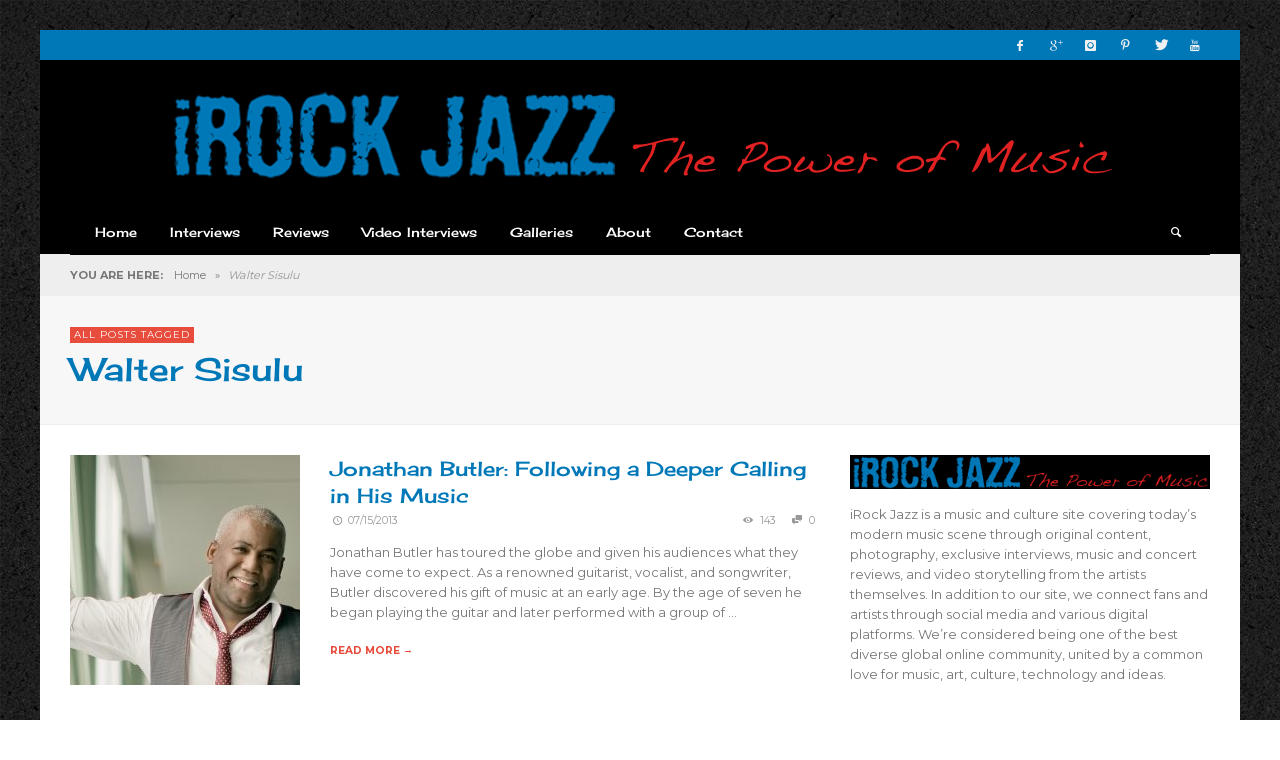

--- FILE ---
content_type: text/html; charset=UTF-8
request_url: http://irockjazz.com/tag/walter-sisulu/
body_size: 47761
content:
<!DOCTYPE html>
<!--[if IE 9]>         <html class="no-js lt-ie10" itemscope="itemscope" itemtype="http://schema.org/WebPage" lang="en-US"> <![endif]-->
<!--[if gt IE 9]><!--> <html class="no-js" itemscope="itemscope" itemtype="http://schema.org/WebPage" lang="en-US"> <!--<![endif]-->
	<head>
		
		<meta charset="UTF-8">
		
		<!-- metag tags + css + javascript -->
		                        <script>
                            /* You can add more configuration options to webfontloader by previously defining the WebFontConfig with your options */
                            if ( typeof WebFontConfig === "undefined" ) {
                                WebFontConfig = new Object();
                            }
                            WebFontConfig['google'] = {families: ['Cherry+Cream+Soda:400', 'Montserrat:400,700']};

                            (function() {
                                var wf = document.createElement( 'script' );
                                wf.src = 'https://ajax.googleapis.com/ajax/libs/webfont/1.5.3/webfont.js';
                                wf.type = 'text/javascript';
                                wf.async = 'true';
                                var s = document.getElementsByTagName( 'script' )[0];
                                s.parentNode.insertBefore( wf, s );
                            })();
                        </script>
                        <meta name='robots' content='index, follow, max-image-preview:large, max-snippet:-1, max-video-preview:-1' />

	<!-- This site is optimized with the Yoast SEO plugin v17.8 - https://yoast.com/wordpress/plugins/seo/ -->
	<title>Walter Sisulu Archives - iRock Jazz</title>
	<link rel="canonical" href="http://irockjazz.com/tag/walter-sisulu/" />
	<script type="application/ld+json" class="yoast-schema-graph">{"@context":"https://schema.org","@graph":[{"@type":"WebSite","@id":"https://irockjazz.com/#website","url":"https://irockjazz.com/","name":"iRock Jazz","description":"","potentialAction":[{"@type":"SearchAction","target":{"@type":"EntryPoint","urlTemplate":"https://irockjazz.com/?s={search_term_string}"},"query-input":"required name=search_term_string"}],"inLanguage":"en-US"},{"@type":"CollectionPage","@id":"http://irockjazz.com/tag/walter-sisulu/#webpage","url":"http://irockjazz.com/tag/walter-sisulu/","name":"Walter Sisulu Archives - iRock Jazz","isPartOf":{"@id":"https://irockjazz.com/#website"},"breadcrumb":{"@id":"http://irockjazz.com/tag/walter-sisulu/#breadcrumb"},"inLanguage":"en-US","potentialAction":[{"@type":"ReadAction","target":["http://irockjazz.com/tag/walter-sisulu/"]}]},{"@type":"BreadcrumbList","@id":"http://irockjazz.com/tag/walter-sisulu/#breadcrumb","itemListElement":[{"@type":"ListItem","position":1,"name":"Home","item":"https://irockjazz.com/"},{"@type":"ListItem","position":2,"name":"Walter Sisulu"}]}]}</script>
	<!-- / Yoast SEO plugin. -->


<link rel='dns-prefetch' href='//s.w.org' />
<link rel="alternate" type="application/rss+xml" title="iRock Jazz &raquo; Feed" href="http://irockjazz.com/feed/" />
<link rel="alternate" type="application/rss+xml" title="iRock Jazz &raquo; Comments Feed" href="http://irockjazz.com/comments/feed/" />
<link rel="alternate" type="application/rss+xml" title="iRock Jazz &raquo; Walter Sisulu Tag Feed" href="http://irockjazz.com/tag/walter-sisulu/feed/" />
		<script type="text/javascript">
			window._wpemojiSettings = {"baseUrl":"https:\/\/s.w.org\/images\/core\/emoji\/13.1.0\/72x72\/","ext":".png","svgUrl":"https:\/\/s.w.org\/images\/core\/emoji\/13.1.0\/svg\/","svgExt":".svg","source":{"concatemoji":"http:\/\/irockjazz.com\/wp-includes\/js\/wp-emoji-release.min.js?ver=ad584b5a96df5196be27a0255b16189d"}};
			!function(e,a,t){var n,r,o,i=a.createElement("canvas"),p=i.getContext&&i.getContext("2d");function s(e,t){var a=String.fromCharCode;p.clearRect(0,0,i.width,i.height),p.fillText(a.apply(this,e),0,0);e=i.toDataURL();return p.clearRect(0,0,i.width,i.height),p.fillText(a.apply(this,t),0,0),e===i.toDataURL()}function c(e){var t=a.createElement("script");t.src=e,t.defer=t.type="text/javascript",a.getElementsByTagName("head")[0].appendChild(t)}for(o=Array("flag","emoji"),t.supports={everything:!0,everythingExceptFlag:!0},r=0;r<o.length;r++)t.supports[o[r]]=function(e){if(!p||!p.fillText)return!1;switch(p.textBaseline="top",p.font="600 32px Arial",e){case"flag":return s([127987,65039,8205,9895,65039],[127987,65039,8203,9895,65039])?!1:!s([55356,56826,55356,56819],[55356,56826,8203,55356,56819])&&!s([55356,57332,56128,56423,56128,56418,56128,56421,56128,56430,56128,56423,56128,56447],[55356,57332,8203,56128,56423,8203,56128,56418,8203,56128,56421,8203,56128,56430,8203,56128,56423,8203,56128,56447]);case"emoji":return!s([10084,65039,8205,55357,56613],[10084,65039,8203,55357,56613])}return!1}(o[r]),t.supports.everything=t.supports.everything&&t.supports[o[r]],"flag"!==o[r]&&(t.supports.everythingExceptFlag=t.supports.everythingExceptFlag&&t.supports[o[r]]);t.supports.everythingExceptFlag=t.supports.everythingExceptFlag&&!t.supports.flag,t.DOMReady=!1,t.readyCallback=function(){t.DOMReady=!0},t.supports.everything||(n=function(){t.readyCallback()},a.addEventListener?(a.addEventListener("DOMContentLoaded",n,!1),e.addEventListener("load",n,!1)):(e.attachEvent("onload",n),a.attachEvent("onreadystatechange",function(){"complete"===a.readyState&&t.readyCallback()})),(n=t.source||{}).concatemoji?c(n.concatemoji):n.wpemoji&&n.twemoji&&(c(n.twemoji),c(n.wpemoji)))}(window,document,window._wpemojiSettings);
		</script>
		<style type="text/css">
img.wp-smiley,
img.emoji {
	display: inline !important;
	border: none !important;
	box-shadow: none !important;
	height: 1em !important;
	width: 1em !important;
	margin: 0 .07em !important;
	vertical-align: -0.1em !important;
	background: none !important;
	padding: 0 !important;
}
</style>
	<link rel='stylesheet' id='wp-block-library-css'  href='http://irockjazz.com/wp-includes/css/dist/block-library/style.min.css?ver=ad584b5a96df5196be27a0255b16189d' type='text/css' media='all' />
<link rel='stylesheet' id='contact-form-7-css'  href='http://irockjazz.com/wp-content/plugins/contact-form-7/includes/css/styles.css?ver=5.5.3' type='text/css' media='all' />
<link rel='stylesheet' id='vwcss-swipebox-css'  href='http://irockjazz.com/wp-content/themes/neue/js/swipebox/css/swipebox.css?ver=1.9.0' type='text/css' media='all' />
<link rel='stylesheet' id='vwcss-icon-entypo-css'  href='http://irockjazz.com/wp-content/themes/neue/framework/font-icons/entypo/css/entypo.css?ver=1.9.0' type='text/css' media='all' />
<link rel='stylesheet' id='vwcss-icon-social-css'  href='http://irockjazz.com/wp-content/themes/neue/framework/font-icons/social-icons/css/zocial.css?ver=1.9.0' type='text/css' media='all' />
<link rel='stylesheet' id='vwcss-icon-elusive-css'  href='http://irockjazz.com/wp-content/themes/neue/framework/font-icons/elusive/css/elusive.css?ver=1.9.0' type='text/css' media='all' />
<link rel='stylesheet' id='vwcss-animate-css'  href='http://irockjazz.com/wp-content/themes/neue/css/animate.css?ver=1.9.0' type='text/css' media='all' />
<link rel='stylesheet' id='vwcss-bootstrap-css'  href='http://irockjazz.com/wp-content/themes/neue/css/bootstrap.css?ver=1.9.0' type='text/css' media='all' />
<link rel='stylesheet' id='vwcss-flexslider-css'  href='http://irockjazz.com/wp-content/themes/neue/js/flex-slider/flexslider-custom.css?ver=1.9.0' type='text/css' media='all' />
<link rel='stylesheet' id='vwcss-theme-css'  href='http://irockjazz.com/wp-content/themes/neue/style.css?ver=1.9.0' type='text/css' media='all' />
<link rel='stylesheet' id='wp-pagenavi-css'  href='http://irockjazz.com/wp-content/plugins/wp-pagenavi/pagenavi-css.css?ver=2.70' type='text/css' media='all' />
<script type='text/javascript' src='http://irockjazz.com/wp-content/plugins/enable-jquery-migrate-helper/js/jquery/jquery-1.12.4-wp.js?ver=1.12.4-wp' id='jquery-core-js'></script>
<script type='text/javascript' src='http://irockjazz.com/wp-content/plugins/enable-jquery-migrate-helper/js/jquery-migrate/jquery-migrate-1.4.1-wp.js?ver=1.4.1-wp' id='jquery-migrate-js'></script>
<link rel="https://api.w.org/" href="http://irockjazz.com/wp-json/" /><link rel="alternate" type="application/json" href="http://irockjazz.com/wp-json/wp/v2/tags/1026" /><link rel="EditURI" type="application/rsd+xml" title="RSD" href="http://irockjazz.com/xmlrpc.php?rsd" />
<link rel="wlwmanifest" type="application/wlwmanifest+xml" href="http://irockjazz.com/wp-includes/wlwmanifest.xml" /> 
<script type="text/javascript">
(function(url){
	if(/(?:Chrome\/26\.0\.1410\.63 Safari\/537\.31|WordfenceTestMonBot)/.test(navigator.userAgent)){ return; }
	var addEvent = function(evt, handler) {
		if (window.addEventListener) {
			document.addEventListener(evt, handler, false);
		} else if (window.attachEvent) {
			document.attachEvent('on' + evt, handler);
		}
	};
	var removeEvent = function(evt, handler) {
		if (window.removeEventListener) {
			document.removeEventListener(evt, handler, false);
		} else if (window.detachEvent) {
			document.detachEvent('on' + evt, handler);
		}
	};
	var evts = 'contextmenu dblclick drag dragend dragenter dragleave dragover dragstart drop keydown keypress keyup mousedown mousemove mouseout mouseover mouseup mousewheel scroll'.split(' ');
	var logHuman = function() {
		if (window.wfLogHumanRan) { return; }
		window.wfLogHumanRan = true;
		var wfscr = document.createElement('script');
		wfscr.type = 'text/javascript';
		wfscr.async = true;
		wfscr.src = url + '&r=' + Math.random();
		(document.getElementsByTagName('head')[0]||document.getElementsByTagName('body')[0]).appendChild(wfscr);
		for (var i = 0; i < evts.length; i++) {
			removeEvent(evts[i], logHuman);
		}
	};
	for (var i = 0; i < evts.length; i++) {
		addEvent(evts[i], logHuman);
	}
})('//irockjazz.com/?wordfence_lh=1&hid=41CF29C2FF4E38271B9A3266964FC75B');
</script>		<!-- Facebook integration -->

		<meta property="og:site_name" content="iRock Jazz">

					<meta property="og:title" content="iRock Jazz">
			<meta property="og:description" content="">
			<meta property="og:url" content="http://irockjazz.com"/>

		
		<!-- /Facebook integration -->
		<link rel="profile" href="http://gmpg.org/xfn/11">

<link rel="pingback" href="http://irockjazz.com/xmlrpc.php">

<meta name="description" content="">

<link href="//www.google-analytics.com" rel="dns-prefetch">

<meta name="viewport" content="width=device-width,initial-scale=1.0,user-scalable=yes">

		




<!-- HTML5 shim and Respond.js IE8 support of HTML5 elements and media queries -->
<!--[if lt IE 9]>
	<script src="//cdnjs.cloudflare.com/ajax/libs/html5shiv/3.7/html5shiv.min.js"></script>
	<script src="//cdnjs.cloudflare.com/ajax/libs/respond.js/1.3.0/respond.min.js"></script>
<![endif]-->		<style id="vw-custom-font" type="text/css">
						
					</style>
			<style type="text/css">
				
		
		.header-font, .vw-menu-location-main .main-menu-link span,
		.woocommerce ul.cart_list li a, .woocommerce ul.product_list_widget li a, .woocommerce-page ul.cart_list li a, .woocommerce-page ul.product_list_widget li a
		{
			font-family: Cherry Cream Soda;
			
			
			font-weight: 400;
		}

		.woocommerce .cart-collaterals .shipping_calculator h2, .woocommerce-page .cart-collaterals .shipping_calculator h2,
		body.buddypress.groups .vw-page-title .bp-title-button,
		body.buddypress.groups div#item-header div#item-actions h3
		{
			font-family: Montserrat
			font-backup: Arial, Helvetica, sans-serif
			
			font-weight: 400;
		}

		a, a:hover, a:focus,
		.vw-404-text,
		.vw-accent-text,
		.vw-accent-text-hover:hover,
		.flex-direction-nav a:hover,
		.vw-post-date:hover, .vw-post-date:hover i,
		.vw-post-meta a:hover,
		.vw-post-likes.vw-post-liked i,
		.vw-search-form .vw-search-icon,
		em, .entry-title em, .widget-title em, .vw-related-posts-title em, .vw-post-comments-title em, .vw-page-title em, .vw-post-box-layout-title em, .vwspc-section-title em,
		.woocommerce .star-rating span, .woocommerce-page .star-rating span,
		.woocommerce ul.products li.product .price, .woocommerce-page ul.products li.product .price,
		.woocommerce #content div.product div.summary .price, .woocommerce div.product div.summary .price, .woocommerce-page #content div.product div.summary .price, .woocommerce-page div.product div.summary .price,
		#bbpress-forums #bbp-single-user-details #bbp-user-navigation a:hover,
		#bbpress-forums #bbp-single-user-details #bbp-user-navigation li.current a
		{ color: #e74c3c; }

		
		button, input[type=button], input[type=submit], .btn-primary,
		.vw-cart-button-count,
		.vw-cart-button-panel .widget.woocommerce.widget_shopping_cart a.button,
		.vw-page-links > .vw-page-link,
		.vw-dropcap-circle, .vw-dropcap-box,
		.vw-accent-bg,
		.vw-label,
		.vw-featured-image-button,
		.vw-post-categories a,
		.vw-page-navigation-pagination .page-numbers.current,
		.vw-page-navigation-pagination .page-numbers:hover,
		.vw-review-total-score, .vw-review-item-score.vw-review-score-percentage,
		.vw-post-tabed-tab.ui-state-active,
		.vw-post-meta-right > *:hover,
		article.post .vw-post-meta-right > *:hover,
		.vw-gallery-direction-button:hover,
		#wp-calendar tbody td:hover,
		.woocommerce #content input.button.alt, .woocommerce #respond input#submit.alt, .woocommerce a.button.alt, .woocommerce button.button.alt, .woocommerce input.button.alt, .woocommerce-page #content input.button.alt, .woocommerce-page #respond input#submit.alt, .woocommerce-page a.button.alt, .woocommerce-page button.button.alt, .woocommerce-page input.button.alt,
		.woocommerce #content nav.woocommerce-pagination ul li a:focus, .woocommerce #content nav.woocommerce-pagination ul li a:hover, .woocommerce #content nav.woocommerce-pagination ul li span.current, .woocommerce nav.woocommerce-pagination ul li a:focus, .woocommerce nav.woocommerce-pagination ul li a:hover, .woocommerce nav.woocommerce-pagination ul li span.current, .woocommerce-page #content nav.woocommerce-pagination ul li a:focus, .woocommerce-page #content nav.woocommerce-pagination ul li a:hover, .woocommerce-page #content nav.woocommerce-pagination ul li span.current, .woocommerce-page nav.woocommerce-pagination ul li a:focus, .woocommerce-page nav.woocommerce-pagination ul li a:hover, .woocommerce-page nav.woocommerce-pagination ul li span.current,
		.bbp-pagination-links a:hover, .bbp-pagination-links span.current
		{ background-color: #e74c3c; }

		::selection { background: #e74c3c; }
		::-moz-selection { color: white; background: #e74c3c; }

		#buddypress button:hover, #buddypress a.button:hover, #buddypress a.button:focus, #buddypress input[type=submit]:hover, #buddypress input[type=button]:hover, #buddypress input[type=reset]:hover, #buddypress ul.button-nav li a:hover, #buddypress ul.button-nav li.current a, #buddypress div.generic-button a:hover, #buddypress .comment-reply-link:hover,
		#buddypress div.item-list-tabs ul li.selected a, #buddypress div.item-list-tabs ul li.current a,
		.widget.buddypress.widget_bp_groups_widget div.item-options a.selected,
		.widget.buddypress.widget_bp_core_members_widget div.item-options a.selected,
		.woocommerce .widget_layered_nav_filters ul li a, .woocommerce-page .widget_layered_nav_filters ul li a,
		.woocommerce .widget_layered_nav ul li.chosen a, .woocommerce-page .widget_layered_nav ul li.chosen a
		{
			background-color: #e74c3c;
			border-color: #e74c3c;
		}

		.woocommerce span.onsale, .woocommerce-page span.onsale,
		.woocommerce #content input.button.alt, .woocommerce #respond input#submit.alt, .woocommerce a.button.alt, .woocommerce button.button.alt, .woocommerce input.button.alt, .woocommerce-page #content input.button.alt, .woocommerce-page #respond input#submit.alt, .woocommerce-page a.button.alt, .woocommerce-page button.button.alt, .woocommerce-page input.button.alt,
		.woocommerce #content input.button.alt:hover, .woocommerce #respond input#submit.alt:hover, .woocommerce a.button.alt:hover, .woocommerce button.button.alt:hover, .woocommerce input.button.alt:hover, .woocommerce-page #content input.button.alt:hover, .woocommerce-page #respond input#submit.alt:hover, .woocommerce-page a.button.alt:hover, .woocommerce-page button.button.alt:hover, .woocommerce-page input.button.alt:hover,
		.woocommerce .widget_price_filter .ui-slider .ui-slider-range, .woocommerce-page .widget_price_filter .ui-slider .ui-slider-range
		{ background: #e74c3c; }

		.comment .author-name a, .pingback .author-name a,
		.vw-quote, blockquote,
		.woocommerce ul.cart_list li a, .woocommerce ul.product_list_widget li a, .woocommerce-page ul.cart_list li a, .woocommerce-page ul.product_list_widget li a
		{ color: #0078b8; }

		.woocommerce .widget_price_filter .ui-slider .ui-slider-handle, .woocommerce-page .widget_price_filter .ui-slider .ui-slider-handle
		{ border-color: #e74c3c; }
		
		/* Site top bar */
		.vw-site-top-bar {
			background-color: #0078b8;
		}

		.vw-site-top-bar, .vw-site-top-bar a {
			color: #f1f1f1;
		}

		.vw-site-top-bar .main-menu-item:hover,
		.vw-site-top-bar .vw-site-social-profile-icon:hover {
			background-color: #b73839;
		}

		.vw-menu-location-top .sub-menu { background-color: #2a2a2a; }
		.vw-menu-location-top .sub-menu-link { color: #ffffff; }
		.no-touch .vw-menu-location-top .sub-menu-item:hover { background-color: #e74c3c; }
		
		.vw-menu-main-wrapper .vw-menu-main-inner,
		.vw-menu-mobile-wrapper .vw-menu-mobile-inner {
			background-color: #000000;
		}

		.vw-menu-main-wrapper,
		.vw-menu-location-main .main-menu-link,
		.vw-menu-mobile-wrapper,
		.vw-menu-mobile-wrapper .main-menu-link,
		.vw-instant-search-result-link,
		.vw-cart-button {
			color: #ffffff;
		}

		.vw-menu-location-main .sub-menu-link,
		.vw-menu-location-mobile .sub-menu-link {
			color: #ffffff;
		}

		.vw-menu-location-main .main-menu-item:hover,
		.vw-menu-location-main .menu-item-depth-0.current-menu-item:after,
		.vw-menu-location-main .menu-item-depth-0.current-menu-parent:after,
		.vw-menu-location-main .menu-item-depth-0.current-category-ancestor:after,
		.vw-menu-location-main .menu-item-depth-0.current-post-ancestor:after,
		.vw-menu-location-mobile .main-menu-item > a:hover,
		.vw-mobile-menu-button:hover,
		.vw-instant-search-buton:hover,
		.vw-user-login-button:hover,
		.vw-cart-button-wrapper:hover .vw-cart-button {
			background-color: #e74c3c;
		}

		.vw-instant-search-result-link:hover,
		.vw-instant-search-all-result a:hover {
			color: #e74c3c;
		}

		.vw-menu-location-main .sub-menu,
		.vw-menu-location-mobile,
		.vw-menu-location-mobile .sub-menu,
		.vw-instant-search-panel,
		.vw-cart-button-panel {
			background-color: #2a2a2a;
			color: #ffffff;
		}
		.vw-cart-button-panel *,
		.vw-cart-button-panel .cart_list.product_list_widget a {
			color: #ffffff;
		}

		.vw-menu-location-main .sub-menu-wrapper,
		.vw-menu-location-mobile .sub-menu-wrapper {
			background-color: #eeeeee;
		}

		.vw-menu-location-main .sub-menu-item:hover,
		.vw-menu-location-mobile .sub-menu-link:hover {
			background-color: #e74c3c;
		}
		
		.vw-breadcrumb-wrapper { background-color: #eeeeee; }

		/* Footer */
		.vw-site-footer {
			background-color: #3a3a3a;
		}

		.vw-site-footer,
		.vw-site-footer h1,
		.vw-site-footer h2,
		.vw-site-footer h3,
		.vw-site-footer h4,
		.vw-site-footer h5,
		.vw-site-footer h6
		{
			color: #bbbbbb;
		}

		
		.vw-site-footer .widget-title,
		.vw-site-footer a
		{
			color: #dddddd;
		}

		/* Site bottom bar */
		.vw-site-bottom-bar {
			background-color: #222222;
			color: #aaaaaa;
		}

		.vw-site-bottom-bar .vw-site-social-profile-icon:hover {
			background-color: #e74c3c;
		}

		/* Custom Styles */
			</style>
	<style type="text/css" title="dynamic-css" class="options-output">body{background-repeat:repeat;background-position:left top;background-image:url('http://irockjazz.com/wp-content/uploads/2017/03/elegant_black.jpg');}.vw-site-header-background{background-color:#000000;}h1, h2, h3, h4, h5, h6{font-family:"Cherry Cream Soda";text-transform:none;font-weight:400;font-style:normal;color:#0078b8;opacity: 1;visibility: visible;-webkit-transition: opacity 0.24s ease-in-out;-moz-transition: opacity 0.24s ease-in-out;transition: opacity 0.24s ease-in-out;}.wf-loading h1, h2, h3, h4, h5, h6,{opacity: 0;}.ie.wf-loading h1, h2, h3, h4, h5, h6,{visibility: hidden;}.vw-menu-location-main .main-menu-link span{font-family:"Cherry Cream Soda";text-transform:none;font-weight:400;font-style:normal;font-size:13px;opacity: 1;visibility: visible;-webkit-transition: opacity 0.24s ease-in-out;-moz-transition: opacity 0.24s ease-in-out;transition: opacity 0.24s ease-in-out;}.wf-loading .vw-menu-location-main .main-menu-link span,{opacity: 0;}.ie.wf-loading .vw-menu-location-main .main-menu-link span,{visibility: hidden;}body,#bbpress-forums{font-family:Montserrat,Arial, Helvetica, sans-serif;font-weight:400;font-style:normal;color:#777777;font-size:13px;opacity: 1;visibility: visible;-webkit-transition: opacity 0.24s ease-in-out;-moz-transition: opacity 0.24s ease-in-out;transition: opacity 0.24s ease-in-out;}.wf-loading body,.wf-loading #bbpress-forums,{opacity: 0;}.ie.wf-loading body,.ie.wf-loading #bbpress-forums,{visibility: hidden;}.vw-site-logo-link{margin-top:0;margin-right:0;margin-bottom:0;margin-left:0;}.vw-menu-additional-logo img{margin-top:0;margin-right:0;margin-bottom:0;margin-left:0;}</style>
	</head>
	<body id="site-top" class="archive tag tag-walter-sisulu tag-1026 vw-site-layout-boxed vw-logo-position-center vw-site-top-bar-menu-social">

		<div class="vw-site-wrapper">

			<div class="vw-site-top-bar">
	<div class="container">
		<div class="row">
			<div class="col-sm-12">
				<div class="vw-site-top-bar-left">
					<nav class="vw-menu-top-wrapper">
</nav>				</div>

				<div class="vw-site-top-bar-right">
					<span class="vw-site-social-profile"><a class="vw-site-social-profile-icon vw-site-social-facebook" href="https://www.facebook.com/irockjazz/" title="Facebook"><i class="icon-social-facebook"></i></a><a class="vw-site-social-profile-icon vw-site-social-googleplus" href="https://plus.google.com" title="Google+"><i class="icon-social-gplus"></i></a><a class="vw-site-social-profile-icon vw-site-social-instagram" href="https://www.instagram.com/irockjazz/" title="Instagram"><i class="icon-social-instagram"></i></a><a class="vw-site-social-profile-icon vw-site-social-pinterest" href="https://www.pinterest.com/pin/499195939918439680/" title="Pinterest"><i class="icon-social-pinterest"></i></a><a class="vw-site-social-profile-icon vw-site-social-twitter" href="https://twitter.com/IROCKJAZZ" title="Twitter"><i class="icon-social-twitter"></i></a><a class="vw-site-social-profile-icon vw-site-social-youtube" href="https://www.youtube.com/user/irockjazzmusictv" title="Youtube"><i class="icon-social-youtube"></i></a></span>				</div>
			</div>
		</div>
	</div>
</div><header class="vw-site-header-wrapper vw-site-header-background">

	<div class="vw-site-header">
		<div class="container">
			<div class="row">
				<div class="col-sm-12 vw-site-header-inner">
					<div class="vw-site-logo-wrapper">
	<a class="vw-site-logo-link" href="http://irockjazz.com">
				
		<!-- Site Logo -->
		
			<!-- Retina Site Logo -->
							<img class="vw-site-logo-2x" src="http://irockjazz.com/wp-content/uploads/2016/08/IROCKJAZZ_black-1.png" width="951" height="90" alt="iRock Jazz">
			
			<img class="vw-site-logo" src="http://irockjazz.com/wp-content/uploads/2016/08/IROCKJAZZ_black.png" width="951" height="90" alt="iRock Jazz">

			</a>

	<!-- <div class="vw-site-tagline "></div> -->
</div>
									</div>
			</div>
		</div>
	</div>
	
	<nav class="vw-menu-mobile-wrapper">
	<div class="container">
		<div class="row">
			<div class="col-sm-12">

				<div class="vw-menu-mobile-inner">
					<div class="vw-mobile-menu-button">
						<i class="icon-entypo-menu"></i> Navigation					</div>

					
					
		<div class="vw-instant-search-buton">
			<i class="icon-entypo-search"></i>
		</div>
		
		<!-- <div class="vw-user-login-button">
			<i class="icon-entypo-users"></i>
		</div> -->

				
							
				</div>

			</div>

		</div>
	</div>
</nav>	<nav id="vw-menu-main" class="vw-menu-main-wrapper vw-sticky">
	<div class="container">
		<div class="row">
			<div class="col-sm-12">

				<div class="vw-menu-main-inner clearfix">

					<ul id="menu-main" class="vw-menu vw-menu-location-main vw-menu-type-mega-post"><li class="nav-menu-item-16966 main-menu-item  menu-item-even menu-item-depth-0 menu-item menu-item-type-post_type menu-item-object-page menu-item-home vw-mega-menu-type-classic"><a  href="http://irockjazz.com/" class="menu-link main-menu-link"><span>Home</span></a><div class="sub-menu-wrapper"></div>
</li>
<li class="nav-menu-item-6320 main-menu-item  menu-item-even menu-item-depth-0 menu-item menu-item-type-taxonomy menu-item-object-category menu-item-has-children vw-mega-menu-type-classic vw-cat-id-384"><a  href="http://irockjazz.com/category/interviews/" class="menu-link main-menu-link"><span>Interviews</span></a><div class="sub-menu-wrapper">
<ul class="sub-menu menu-odd  menu-depth-1">
	<li class="nav-menu-item-8997 sub-menu-item  menu-item-odd menu-item-depth-1 menu-item menu-item-type-taxonomy menu-item-object-category"><a  href="http://irockjazz.com/category/artists-icons/" class="menu-link sub-menu-link"><span>Artists + Icons</span></a><div class="sub-menu-wrapper"></div>
</li>
</ul>
</div>
</li>
<li class="nav-menu-item-6560 main-menu-item  menu-item-even menu-item-depth-0 menu-item menu-item-type-taxonomy menu-item-object-category vw-mega-menu-type-classic vw-cat-id-10"><a  href="http://irockjazz.com/category/reviews/" class="menu-link main-menu-link"><span>Reviews</span></a><div class="sub-menu-wrapper"></div>
</li>
<li class="nav-menu-item-6322 main-menu-item  menu-item-even menu-item-depth-0 menu-item menu-item-type-taxonomy menu-item-object-category menu-item-has-children vw-mega-menu-type-classic vw-cat-id-7"><a  href="http://irockjazz.com/category/video-interviews/" class="menu-link main-menu-link"><span>Video Interviews</span></a><div class="sub-menu-wrapper">
<ul class="sub-menu menu-odd  menu-depth-1">
	<li class="nav-menu-item-1417 sub-menu-item  menu-item-odd menu-item-depth-1 menu-item menu-item-type-custom menu-item-object-custom"><a  href="http://www.youtube.com/user/irockjazzmusictv/featured" class="menu-link sub-menu-link"><span>iRock Jazz Music TV</span></a><div class="sub-menu-wrapper"></div>
</li>
	<li class="nav-menu-item-19709 sub-menu-item  menu-item-odd menu-item-depth-1 menu-item menu-item-type-custom menu-item-object-custom"><a  href="http://capsulocity.com/" class="menu-link sub-menu-link"><span>Capsulocity.com</span></a><div class="sub-menu-wrapper"></div>
</li>
	<li class="nav-menu-item-19830 sub-menu-item  menu-item-odd menu-item-depth-1 menu-item menu-item-type-custom menu-item-object-custom"><a  href="http://iconsamongus.net" class="menu-link sub-menu-link"><span>Icons Among Us</span></a><div class="sub-menu-wrapper"></div>
</li>
</ul>
</div>
</li>
<li class="nav-menu-item-6561 main-menu-item  menu-item-even menu-item-depth-0 menu-item menu-item-type-taxonomy menu-item-object-category vw-mega-menu-type-classic vw-cat-id-8"><a  href="http://irockjazz.com/category/photo-gallery/" class="menu-link main-menu-link"><span>Galleries</span></a><div class="sub-menu-wrapper"></div>
</li>
<li class="nav-menu-item-16 main-menu-item  menu-item-even menu-item-depth-0 menu-item menu-item-type-post_type menu-item-object-page menu-item-has-children vw-mega-menu-type-classic"><a  href="http://irockjazz.com/about/" class="menu-link main-menu-link"><span>About</span></a><div class="sub-menu-wrapper">
<ul class="sub-menu menu-odd  menu-depth-1">
	<li class="nav-menu-item-1570 sub-menu-item  menu-item-odd menu-item-depth-1 menu-item menu-item-type-post_type menu-item-object-page"><a  href="http://irockjazz.com/about/" class="menu-link sub-menu-link"><span>About iRock Jazz</span></a><div class="sub-menu-wrapper"></div>
</li>
	<li class="nav-menu-item-1567 sub-menu-item  menu-item-odd menu-item-depth-1 menu-item menu-item-type-post_type menu-item-object-page"><a  href="http://irockjazz.com/submissions/" class="menu-link sub-menu-link"><span>Submissions</span></a><div class="sub-menu-wrapper"></div>
</li>
</ul>
</div>
</li>
<li class="nav-menu-item-6888 main-menu-item  menu-item-even menu-item-depth-0 menu-item menu-item-type-post_type menu-item-object-page vw-mega-menu-type-classic"><a  href="http://irockjazz.com/contact/" class="menu-link main-menu-link"><span>Contact</span></a><div class="sub-menu-wrapper"></div>
</li>
 <li class="vw-menu-additional-icons">
		<div class="vw-instant-search-buton">
			<i class="icon-entypo-search"></i>
		</div>
		
		<!-- <div class="vw-user-login-button">
			<i class="icon-entypo-users"></i>
		</div> -->

				
		</li></ul>					
				</div>

			</div>
		</div>
	</div>
</nav>	
</header><div class="vw-breadcrumb-wrapper">
	<div class="container">
		<div class="row">
			<div class="col-sm-12">
				<div class="vw-breadcrumb" xmlns:v="http://rdf.data-vocabulary.org/#"><span class="vw-breadcrumb-title">YOU ARE HERE:</span><span typeof="v:Breadcrumb"><a rel="v:url" property="v:title" href="http://irockjazz.com/" class="home">Home</a></span> <span class="vw-breadcrumb-separator">&raquo;</span> <span class="vw-breadcrumb-item-last">Walter Sisulu</span></div>			</div>
		</div>
	</div>
</div>
<div class="vw-page-title-wrapper">
	<div class="container">
		<div class="row">
			<div class="col-sm-12 vw-page-title-wrapper-inner">

				
				<div class="vw-page-title-box clearfix">

					
						<span class="vw-label">All posts tagged</span>
						<h1 class="vw-page-title">Walter Sisulu</h1>

						
									
				</div>

			</div>
		</div>
	</div>
</div>



<div class="vw-page-wrapper clearfix vw-blog-sidebar-postition-right">

	<div class="container">
		<div class="row">
						<div class="vw-page-content col-md-8" role="main">
			
				
				
								
				<div class="vw-post-box-layout vw-post-box-layout-classic-1-col">
		
	<div class="row">
		<div class="col-sm-12">
			<div class="block-grid block-grid-xs-1">

							<div class="block-grid-item">
				<div class="vw-post-box vw-post-box-style-left-thumbnail vw-post-box-classic clearfix"  itemscope itemtype="https://schema.org/Article" >
	<a class="vw-post-box-thumbnail" href="http://irockjazz.com/2013/07/jonathan-butler-following-a-deeper-calling-in-his-music/" rel="bookmark"><img width="230" height="230" src="http://irockjazz.com/wp-content/uploads/2013/07/55_38w1848_alt-230x230.jpg" class="attachment-vw_medium_squared_thumbnail size-vw_medium_squared_thumbnail wp-post-image" alt="" loading="lazy" srcset="http://irockjazz.com/wp-content/uploads/2013/07/55_38w1848_alt-230x230.jpg 230w, http://irockjazz.com/wp-content/uploads/2013/07/55_38w1848_alt-112x112.jpg 112w, http://irockjazz.com/wp-content/uploads/2013/07/55_38w1848_alt-60x60.jpg 60w, http://irockjazz.com/wp-content/uploads/2013/07/55_38w1848_alt-200x200.jpg 200w" sizes="(max-width: 230px) 100vw, 230px" /></a>
	
	<h3 class="vw-post-box-post-title">
		<a href="http://irockjazz.com/2013/07/jonathan-butler-following-a-deeper-calling-in-his-music/" rel="bookmark">Jonathan Butler: Following a Deeper Calling in His Music</a>
	</h3>

	<div class="vw-post-box-meta vw-post-box-meta-small">

	<div class="vw-post-meta-left">
					<!-- Post date -->
			<a href="http://irockjazz.com/2013/07/jonathan-butler-following-a-deeper-calling-in-his-music/" class="vw-post-date updated" title="Permalink to Jonathan Butler: Following a Deeper Calling in His Music" rel="bookmark"><i class="icon-entypo-clock"></i>07/15/2013</a>
			</div>

	<div class="vw-post-meta-right">
		<span class="vw-post-views vw-post-views-id-13147" data-post-id="13147"><i class="vw-post-views-icon icon-entypo-eye"></i><span class="vw-post-views-count">143</span></span>
				<a href="http://irockjazz.com/2013/07/jonathan-butler-following-a-deeper-calling-in-his-music/#respond" class="vw-post-comment-number"><i class="icon-entypo-chat"></i> <span>0</span></a>
			</div>
	
	<div class="clearright"></div>
</div>
	<div class="vw-post-box-excerpt"><p>Jonathan Butler has toured the globe and given his audiences what they have come to expect. As a renowned guitarist, vocalist, and songwriter, Butler discovered his gift of music at an early age. By the age of seven he began playing the guitar and later performed with a group of &#8230;</p>
</div>

	<div class="vw-post-box-footer">
		<a href="http://irockjazz.com/2013/07/jonathan-butler-following-a-deeper-calling-in-his-music/" class="vw-read-more">READ MORE &rarr;</a>
	</div>

	<meta itemprop="headline" content="Jonathan Butler: Following a Deeper Calling in His Music"/><meta itemprop="datePublished" content="2013-07-15T12:27:08-05:00"/><meta itemprop="dateModified" content="2013-10-22T17:03:19-05:00"/><meta itemprop="author" content="Jazz Master"/><meta itemprop="interactionCount" content="UserComments:0"/>		<div itemprop="image" itemscope itemtype="https://schema.org/ImageObject">
			<meta itemprop="url" content="http://irockjazz.com/wp-content/uploads/2013/07/55_38w1848_alt.jpg">
			<meta itemprop="width" content="1191">
			<meta itemprop="height" content="720">
		</div>
				<div itemprop="publisher" itemscope itemtype="https://schema.org/Organization">
									<div itemprop="logo" itemscope itemtype="https://schema.org/ImageObject">
				<meta itemprop="url" content="http://irockjazz.com/wp-content/uploads/2016/08/IROCKJAZZ_black.png">
				<meta itemprop="width" content="951">
				<meta itemprop="height" content="90">
			</div>
						<meta itemprop="name" content="iRock Jazz">
		</div>
			
</div>				</div>
			
			</div>
		</div>
	</div>
</div>
				
				
			</div>

		
			<aside class="vw-page-sidebar vw-page-right-sidebar col-md-4">
				<div class="sidebar-inner">
	<div id="text-41" class="widget widget_text">			<div class="textwidget">		<div class="vw-logo-shortcode">
			<img class="vw-site-logo-2x" src="http://irockjazz.com/wp-content/uploads/2016/08/IROCKJAZZ_black-1.png" width="951" height="90" alt="iRock Jazz">			<img class="vw-site-logo" src="http://irockjazz.com/wp-content/uploads/2016/08/IROCKJAZZ_black.png" width="951" height="90" alt="iRock Jazz">
		</div>
		<span class="vw-gap clearfix" style="margin-top: 15px"></span>

iRock Jazz is a music and culture site covering today’s modern music scene through original content, photography, exclusive interviews, music and concert reviews, and video storytelling from the artists themselves. In addition to our site, we connect fans and artists through social media and various digital platforms. We’re considered being one of the best diverse global online community, united by a common love for music, art, culture, technology and ideas.</div>
		</div></div>			</aside>

		
		</div>
	</div>
</div>


			<footer class="vw-site-footer vw-site-footer-style-default clearfix">
	<div class="container">
		<div class="row">
			<div class="vw-footer-sidebar vw-footer-sidebar-1 col-md-4"><div id="custom_html-4" class="widget_text widget widget_custom_html"><h3 class="widget-title">Follow Us Online</h3><div class="textwidget custom-html-widget"><a href="http://www.facebook.com/irockjazz" title="Become a fan on Facebook" target="_blank" rel="noopener"><img src="http://irockjazz.com/wp-content/uploads/2013/12/facebook.png" /></a>
&nbsp;
<a href="http://twitter.com/IROCKJAZZ" title="Follow us on Twitter" target="_blank" rel="noopener"><img src="http://irockjazz.com/wp-content/uploads/2013/12/twitter.png" /></a>
&nbsp;
<a href="https://soundcloud.com/irock-jazz/likes" title="Follow us on SoundCloud" target="_blank" rel="noopener"><img src="http://irockjazz.com/wp-content/uploads/2013/12/soundcloud.png" /></a>
&nbsp;
<a href="http://www.youtube.com/user/irockjazzmusictv" title="Subscribe to us on YouTube" target="_blank" rel="noopener"><img src="http://irockjazz.com/wp-content/uploads/2013/12/youtube.png" /></a>
&nbsp;
<a href="http://instagram.com/irockjazz" title="Follow us on Instagram" target="_blank" rel="noopener"><img src="http://irockjazz.com/wp-content/uploads/2013/12/instagram.png" /></a>
&nbsp;
<a href="http://pinterest.com/irockjazz/" title="Like us on Pinterest" target="_blank" rel="noopener"><img src="http://irockjazz.com/wp-content/uploads/2013/12/pinterest.png" /></a>
&nbsp;
<a href="http://irockjazz.com/feed/" title="RSS Feed" target="_blank" rel="noopener"><img src="http://irockjazz.com/wp-content/uploads/2013/04/rss1.png" width="32" height="32" alt="RSS Feed" /></a></div></div><div id="custom_html-2" class="widget_text widget widget_custom_html"><div class="textwidget custom-html-widget">		<div class="vw-logo-shortcode">
			<img class="vw-site-logo-2x" src="http://irockjazz.com/wp-content/uploads/2016/08/IROCKJAZZ_black-1.png" width="951" height="90" alt="iRock Jazz">			<img class="vw-site-logo" src="http://irockjazz.com/wp-content/uploads/2016/08/IROCKJAZZ_black.png" width="951" height="90" alt="iRock Jazz">
		</div>
		<span class="vw-gap clearfix" style="margin-top: 15px"></span>

iRock Jazz is a music and culture site covering today’s modern music scene through original content, photography, exclusive interviews, music and concert reviews, and video storytelling from the artists themselves. In addition to our site, we connect fans and artists through social media and various digital platforms. We’re considered being one of the best diverse global online community, united by a common love for music, art, culture, technology and ideas.</div></div></div><div class="vw-footer-sidebar vw-footer-sidebar-2 col-md-4"><div id="views-3" class="widget widget_views"><h3 class="widget-title">Views</h3><ul>
<li><a href="http://irockjazz.com/2017/12/detroit-jazz-festival-2017/"  title="Detroit Jazz Festival 2017">Detroit Jazz Festival 2017</a> - 854,582 views</li><li><a href="http://irockjazz.com/"  title="Home">Home</a> - 808,509 views</li><li><a href="http://irockjazz.com/contact/"  title="Contact">Contact</a> - 28,304 views</li><li><a href="http://irockjazz.com/2014/01/michael-league-the-rise-of-snarky-puppy/"  title="Michael League: The Rise of Snarky Puppy">Michael League: The Rise of Snarky Puppy</a> - 27,998 views</li><li><a href="http://irockjazz.com/irock-jazz-live/"  title="iRock Jazz LIVE! Interactive Web Series">iRock Jazz LIVE! Interactive Web Series</a> - 27,552 views</li><li><a href="http://irockjazz.com/2018/03/festival-jazz-a-les-aules-2015-2/"  title="Festival Jazz a les Aules 2015">Festival Jazz a les Aules 2015</a> - 20,955 views</li><li><a href="http://irockjazz.com/2013/03/cynda-williams-enjoying-life-after-mo-better-blues/"  title="Cynda Williams: Enjoying Life After Mo&rsquo; Better Blues">Cynda Williams: Enjoying Life After Mo&rsquo; Better Blues</a> - 20,082 views</li><li><a href="http://irockjazz.com/about/"  title="About">About</a> - 19,401 views</li><li><a href="http://irockjazz.com/2013/06/wil-haygood-eugene-allen-americas-butler-2/"  title="Wil Haygood: Eugene Allen, America&rsquo;s Butler">Wil Haygood: Eugene Allen, America&rsquo;s Butler</a> - 18,567 views</li><li><a href="http://irockjazz.com/2012/12/misty-copeland-the-vivacious-virtuoso/"  title="Misty Copeland: The Vivacious Virtuoso">Misty Copeland: The Vivacious Virtuoso</a> - 16,734 views</li></ul>
</div></div><div class="vw-footer-sidebar vw-footer-sidebar-3 col-md-4"><div id="text-40" class="widget widget_text"><h3 class="widget-title">Sign Up For Our <em >Email List!</em></h3>			<div class="textwidget"><!-- BEGIN: Constant Contact Email List Form Button --><div
align="center"><a
href="http://visitor.r20.constantcontact.com/d.jsp?llr=uzqr58tab&amp;p=oi&amp;m=1120850
723636&amp;sit=8h4oo7tjb&amp;f=f8022c64-d289-4094-8ecd-72988e8ef8af"
class="button" style="border: 1px solid rgb(91, 91, 91); color: rgb(255, 255, 255);
display: inline-block; padding: 8px 10px; text-shadow: none; border-radius: 10px; background-color:
rgb(33, 33, 33);">Sign Up Now</a><!-- BEGIN: Email Marketing you can trust
--><div id="ctct_button_footer" align="center"
style="font-family:Arial,Helvetica,sans-serif;font-size:10px;color:#999999;margin-top:
10px;">For Email Newsletters you can trust.</div></div></div>
		</div></div>		</div>
	</div>
</footer><div class="vw-site-bottom-bar">
	<div class="container">
		<div class="row">
			<div class="col-sm-12">

				<div class="vw-site-bottom-bar-left">
					<div class="vw-copyright">Copyright iRock Jazz 2011-2018 &copy;, All Rights Reserved.</div>				</div>

				<div class="vw-site-bottom-bar-right">
					<span class="vw-site-social-profile"><a class="vw-site-social-profile-icon vw-site-social-facebook" href="https://www.facebook.com/irockjazz/" title="Facebook"><i class="icon-social-facebook"></i></a><a class="vw-site-social-profile-icon vw-site-social-googleplus" href="https://plus.google.com" title="Google+"><i class="icon-social-gplus"></i></a><a class="vw-site-social-profile-icon vw-site-social-instagram" href="https://www.instagram.com/irockjazz/" title="Instagram"><i class="icon-social-instagram"></i></a><a class="vw-site-social-profile-icon vw-site-social-pinterest" href="https://www.pinterest.com/pin/499195939918439680/" title="Pinterest"><i class="icon-social-pinterest"></i></a><a class="vw-site-social-profile-icon vw-site-social-twitter" href="https://twitter.com/IROCKJAZZ" title="Twitter"><i class="icon-social-twitter"></i></a><a class="vw-site-social-profile-icon vw-site-social-youtube" href="https://www.youtube.com/user/irockjazzmusictv" title="Youtube"><i class="icon-social-youtube"></i></a></span>				</div>
				
			</div>
		</div>
	</div>
</div>
		</div> <!-- vw-site-wrapper -->
		
				<script type='text/javascript'>
			;(function( $, window, document, undefined ){
				"use strict";

				$( document ).ready( function () {
					/* Render registered custom scripts */
					
					/* Render custom jquery option */
					
				} );

				$( window ).ready( function() {
							if ( $.flexslider ) {
			$( '.flexslider' ).flexslider({
				animation: "fade",
				easing: "easeInCirc",
				slideshow: true,
				slideshowSpeed: 4000,
				animationSpeed: 600,
				randomize: false,
				pauseOnHover: true,
				prevText: '',
				nextText: '',
				smoothHeight: false,
			});
		}
					} );
				
			})( jQuery, window , document );

		</script>
		<script type='text/javascript' src='http://irockjazz.com/wp-includes/js/dist/vendor/regenerator-runtime.min.js?ver=0.13.7' id='regenerator-runtime-js'></script>
<script type='text/javascript' src='http://irockjazz.com/wp-includes/js/dist/vendor/wp-polyfill.min.js?ver=3.15.0' id='wp-polyfill-js'></script>
<script type='text/javascript' id='contact-form-7-js-extra'>
/* <![CDATA[ */
var wpcf7 = {"api":{"root":"http:\/\/irockjazz.com\/wp-json\/","namespace":"contact-form-7\/v1"}};
/* ]]> */
</script>
<script type='text/javascript' src='http://irockjazz.com/wp-content/plugins/contact-form-7/includes/js/index.js?ver=5.5.3' id='contact-form-7-js'></script>
<script type='text/javascript' id='instant-search-js-extra'>
/* <![CDATA[ */
var instant_search = {"blog_url":"http:\/\/irockjazz.com","ajax_url":"http:\/\/irockjazz.com\/wp-admin\/admin-ajax.php","placeholder":"Search"};
/* ]]> */
</script>
<script type='text/javascript' src='http://irockjazz.com/wp-content/themes/neue/framework/instant-search/instant-search.js?ver=1.9.0' id='instant-search-js'></script>
<script type='text/javascript' id='vwjs-post-likes-js-extra'>
/* <![CDATA[ */
var vw_post_likes = {"ajaxurl":"http:\/\/irockjazz.com\/wp-admin\/admin-ajax.php","liked_message":"You already like this","is_caching_enabled":""};
/* ]]> */
</script>
<script type='text/javascript' src='http://irockjazz.com/wp-content/themes/neue/framework/post-likes/post-likes.js?ver=1.9.0' id='vwjs-post-likes-js'></script>
<script type='text/javascript' src='http://irockjazz.com/wp-content/plugins/enable-jquery-migrate-helper/js/jquery-ui/core.min.js?ver=1.11.4-wp' id='jquery-ui-core-js'></script>
<script type='text/javascript' src='http://irockjazz.com/wp-content/plugins/enable-jquery-migrate-helper/js/jquery-ui/widget.min.js?ver=1.11.4-wp' id='jquery-ui-widget-js'></script>
<script type='text/javascript' src='http://irockjazz.com/wp-content/plugins/enable-jquery-migrate-helper/js/jquery-ui/tabs.min.js?ver=1.11.4-wp' id='jquery-ui-tabs-js'></script>
<script type='text/javascript' src='http://irockjazz.com/wp-content/plugins/enable-jquery-migrate-helper/js/jquery-ui/effect.min.js?ver=1.11.4-wp' id='jquery-effects-core-js'></script>
<script type='text/javascript' src='http://irockjazz.com/wp-content/plugins/enable-jquery-migrate-helper/js/jquery-ui/effect-fade.min.js?ver=1.11.4-wp' id='jquery-effects-fade-js'></script>
<script type='text/javascript' src='http://irockjazz.com/wp-content/themes/neue/js/jquery.easing.compatibility.js?ver=1.9.0' id='vwjs-jquery-easing-js'></script>
<script type='text/javascript' src='http://irockjazz.com/wp-content/themes/neue/js/jquery.hoverIntent.js?ver=1.9.0' id='vwjs-hoverintent-js'></script>
<script type='text/javascript' src='http://irockjazz.com/wp-content/themes/neue/js/jquery.fitvids.js?ver=1.9.0' id='vwjs-fitvids-js'></script>
<script type='text/javascript' src='http://irockjazz.com/wp-content/themes/neue/js/jquery-backstretch/jquery.backstretch.min.js?ver=1.9.0' id='vwjs-backstretch-js'></script>
<script type='text/javascript' src='http://irockjazz.com/wp-content/themes/neue/js/flex-slider/jquery.flexslider-min.js?ver=1.9.0' id='vwjs-flexslider-js'></script>
<script type='text/javascript' src='http://irockjazz.com/wp-content/themes/neue/js/swipebox/js/jquery.swipebox.min.js?ver=1.9.0' id='vwjs-swipebox-js'></script>
<script type='text/javascript' src='http://irockjazz.com/wp-content/themes/neue/js/jquery-scrollup/jquery.scrollUp.js?ver=1.9.0' id='vwjs-scrollup-js'></script>
<script type='text/javascript' src='http://irockjazz.com/wp-content/themes/neue/js/imgLiquid.js?ver=1.9.0' id='vwjs-img-liquid-js'></script>
<script type='text/javascript' src='http://irockjazz.com/wp-content/themes/neue/js/jquery.debouncedresize.js?ver=1.9.0' id='vwjs-debouncer-js'></script>
<script type='text/javascript' src='http://irockjazz.com/wp-content/themes/neue/js/raty/jquery.raty.js?ver=1.9.0' id='vwjs-raty-js'></script>
<script type='text/javascript' src='http://irockjazz.com/wp-content/themes/neue/js/jquery.newsTicker.js?ver=1.9.0' id='vwjs-newsticker-js'></script>
<script type='text/javascript' id='vwjs-main-js-extra'>
/* <![CDATA[ */
var vw_main_js = {"theme_path":"http:\/\/irockjazz.com\/wp-content\/themes\/neue"};
/* ]]> */
</script>
<script type='text/javascript' src='http://irockjazz.com/wp-content/themes/neue/js/main.js?ver=1.9.0' id='vwjs-main-js'></script>
<script type='text/javascript' src='http://irockjazz.com/wp-content/plugins/enable-jquery-migrate-helper/js/jquery-ui/accordion.min.js?ver=1.11.4-wp' id='jquery-ui-accordion-js'></script>
<script type='text/javascript' src='http://irockjazz.com/wp-content/themes/neue/js/shortcodes.js?ver=1.9.0' id='vwscjs-main-js'></script>
<script type='text/javascript' src='http://irockjazz.com/wp-includes/js/wp-embed.min.js?ver=ad584b5a96df5196be27a0255b16189d' id='wp-embed-js'></script>
	</body>
</html>